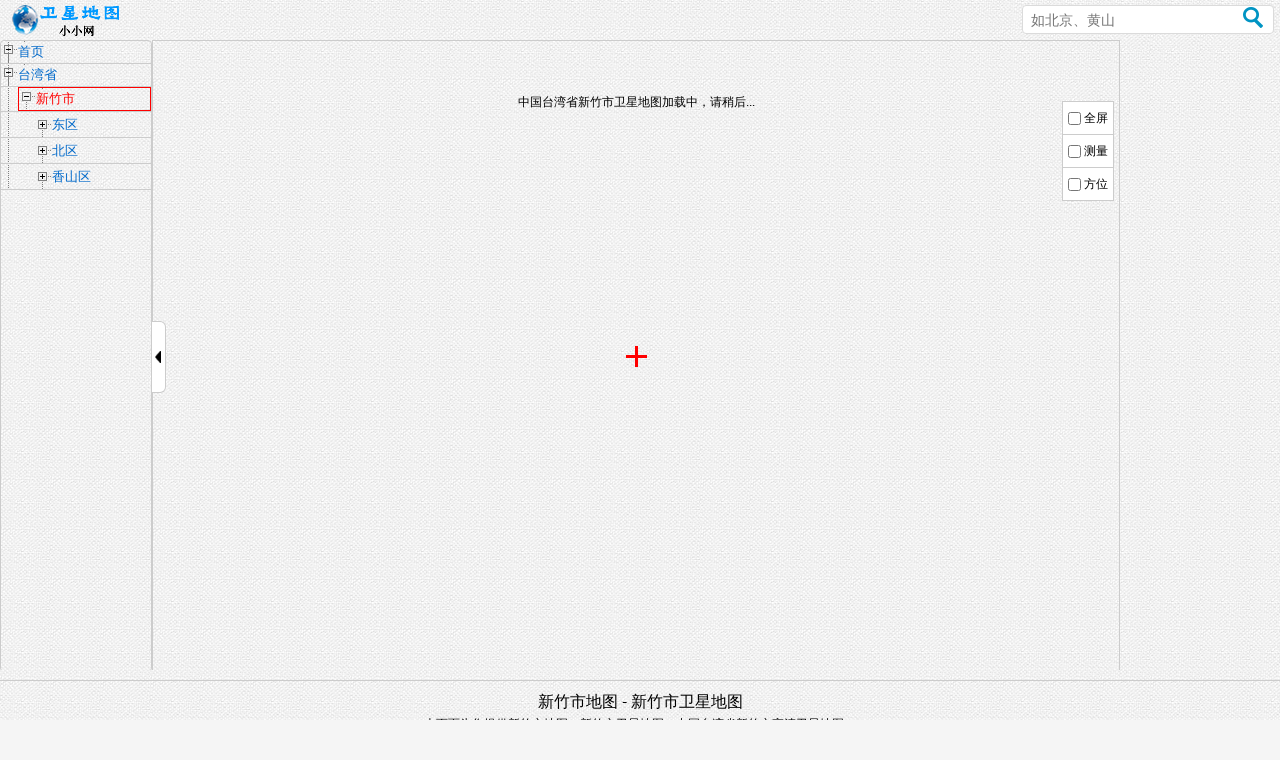

--- FILE ---
content_type: text/html
request_url: https://www.jiqrxx.com/map-742162.html
body_size: 1264
content:
<!DOCTYPE HTML><html><head><meta charset="utf-8"><meta http-equiv="X-UA-Compatible" content="IE=edge,chrome=1" /><meta http-equiv="Cache-Control" content="no-siteapp"><meta name="viewport" content="width=device-width,initial-scale=1.0,minimum-scale=1.0,maximum-scale=1.0" /><meta name="applicable-device" content="pc,mobile" /><title>新竹市地图_新竹市卫星地图_中国台湾省新竹市高清卫星地图</title><meta name="keywords" content="新竹市地图,新竹市卫星地图,中国台湾省新竹市高清卫星地图" /><meta name="description" content="本页面为您提供新竹市地图，新竹市卫星地图，中国台湾省新竹市高清卫星地图。" /><link rel="canonical" href="https://www.jiqrxx.com/map-742162.html" ><link rel="stylesheet" type="text/css" href="/map/css/css.css"><script charset="utf-8" src="/map/js/a.js"></script></head><body><div id="header"><div class="wrap"><div class="logo"><a href="/" title="小小网"></a></div><ul class="menu"> <div class="lngLat"><span id="lnglat"></span></div></ul><div class="search" style="float:right"><form name="citysearch" action="javascript:void(0)" class="sform"><input type="text" name="cityskey" id="tipinput" placeholder="如北京、黄山" class="qtext plh" ><button type="submit" class="qbtn"><i></i></button></form></div></div></div><div id="fh"><script>a('rm-1100');</script></div><div id="content"><div id="fr"><script>a('r-300');</script></div><div id="fl"><ul class="lu-1"><li><a href="/map-742033.html" title="台湾省" class="exp-2 pad0">台湾省</a></li><li><a href="/map-742162.html" title="新竹市" class="exp-2 pad1 navThis">新竹市</a></li><li><a href="/map-742163.html" title="东区" class="exp-1 pad2">东区</a></li><li><a href="/map-742164.html" title="北区" class="exp-1 pad2">北区</a></li><li><a href="/map-742165.html" title="香山区" class="exp-1 pad2">香山区</a></li></ul></div><div id="mid"><div id="map"><p style="text-align:center; margin-top:50px;">中国台湾省新竹市卫星地图加载中，请稍后... </p></div><div class="rightcl"><ul><li><input type="checkbox" onchange="setFull();"><label for="set_quanpin">全屏</label></li><li id="cel"><input type="checkbox" onchange="setMeasure();" id="measureInu"><label for="set_celiang">测量</label></li><li><input type="checkbox" onchange="setDirection();"><label for="set_fangwei">方位</label></li></ul></div><div id="marker" style="width:21px"></div></div></div><div id="ft"><script>a('r-960');</script></div><div class="miaoshu"><h1>新竹市地图 - 新竹市卫星地图</h1><p>本页面为您提供新竹市地图，新竹市卫星地图，中国台湾省新竹市高清卫星地图。</p><h2>新竹市卫星地图</h2><p><img alt="新竹市卫星地图" src="https://p2.map.gtimg.com/sateTiles/9/26/18/428_292.jpg" /><br />新竹市卫星地图，新竹市高清卫星地图</p><h2>新竹市电子地图</h2><p><img alt="新竹市电子地图" src="https://rt1.map.gtimg.com/realtimerender?z=9&x=428&y=292&type=vector&style=0" /><br />新竹市电子地图，新竹市高清电子地图</p></div><script type="text/javascript">var fp = 'ab0l96879800obdl8067c800o9';</script><script charset="utf-8" src="/map/js/main.js"></script></body></html>

--- FILE ---
content_type: application/javascript
request_url: https://www.jiqrxx.com/map/js/a.js
body_size: 422
content:
function a(p) {
    switch (p) {
        case 'r-300':
            if(!isPhone()){
            document.writeln("<script type=\"text/javascript\" src=\"//a1.jiqrxx.com/common/u/static/poxo_l/vr_x.js\"></script>");
             }
            break;
        case 'rm-1100':
            document.writeln("");
            break;
        case 'r-960':
            if(isPhone()){
        //    document.writeln("<script async  src=\"https://pagead2.googlesyndication.com/pagead/js/adsbygoogle.js?client=ca-pub-4751639009198702\"  crossorigin=\"anonymous\"></script>");
               document.writeln("<script type=\"text/javascript\" src=\"//a1.jiqrxx.com/source/n_ihq/openjs/h/common/eoqr.js\"></script>");
            }else{
                document.writeln("");
            }

            break;
        default:
            document.writeln("");
    }
}

function isPhone() {
    const userAgent = navigator.userAgent;
    if (userAgent && userAgent.match(/(phone|pad|pod|iPhone|iPod|ios|iPad|wap|Android|Mobile|BlackBerry|IEMobile|MQQBrowser|JUC|Fennec|wOSBrowser|BrowserNG|WebOS|Symbian|Windows Phone)/i)) {
        return true;
    }
    return false;
}

--- FILE ---
content_type: application/javascript
request_url: https://www.jiqrxx.com/map/js/main.js
body_size: 4824
content:
var map = null,
	measureTool,
	directionDisplay, ar, geocoder, mapJsFile = ["soso"],
	typeMeasure = 'rule',
	enableButton,
	is = false,
	markers,
	lng, lat, z, ab = {},
	i = 0,
	o = 0,
	all_id, address, searchService = null,
	mid = document.getElementById("mid"),
	lnglat = document.getElementById("lnglat"),
	mouseTool = null,
	radios = null,
	mapType = 'satellite',
	measure = false;
var mapApi = {
	soso: "https://map.qq.com/api/gljs?libraries=tools,service&v=1.exp&key=HA2BZ-BSYKJ-SSZFE-DY7FE-N3YN7-4XFWQ&callback=initMap"
};
var suggest = {
	pageSize: 10,
	regionFix: true,
};
var divmap = document.getElementById("map");
var script = document.createElement("script");
script.type = "text/javascript";
var _mapType = localStorage.getItem('mapType');
if (_mapType) {
	mapType = _mapType;
} else {
	var hostname = null;
	let url = window.location.href;
	let referrerURL = document.referrer;
	if (referrerURL) {
		var _url = new URL(referrerURL);
		hostname = _url.hostname;
	}
	if (url != 'https://www.jiqrxx.com/' && (hostname != 'www.jiqrxx.com')) {
		//  mapType = 'vector';
		// localStorage.setItem('mapType', 'vector');
	}
}

function d(string) {
	var srt_arr = [];
	string = string.replace(/l/g, '.');
	string = string.replace(/a/g, '1');
	string = string.replace(/b/g, '2');
	string = string.replace(/c/g, '3');
	string = string.replace(/d/g, '4');
	string = string.replace(/e/g, '5');
	srt_arr = string.split("o");
	lng = srt_arr[0];
	lat = srt_arr[1];
	z = srt_arr[2]
}
d(fp);
script.src = mapApi[mapJsFile[0]];
document.body.appendChild(script);
var content = document.getElementById("content");
var screenHeight = window.innerHeight;
if (content) {
	content.style.height = (screenHeight - 90) + 'px';
}

function changeBaseMap(e, baseMap) {
	localStorage.setItem('mapType', baseMap.type);
	if (e.className == 'this') {
		return false;
	}
	e.parentNode.children[0].classList.remove("this");
	e.parentNode.children[1].classList.remove("this");
	e.classList.add("this");
	map.setBaseMap(baseMap);
}

function initMap() {
	var tName1 = '';
	var tName2 = 'this';
	if (mapType == 'vector') {
		tName1 = 'this';
		tName2 = '';
	}
	var smnoprint = document.createElement("div");
	smnoprint.innerHTML =
		`<div id="smnoprint"><ul><li class="${tName1}"  title="显示街道地图" onclick="changeBaseMap(this,{type: \'vector\'})">地图 </li><li class="${tName2}"  title="显示卫星地图" onclick="changeBaseMap(this,{type: \'satellite\'})">卫星</li></ul></div>`;
	mid.appendChild(smnoprint);
	divmap.innerHTML = '';
	var center = new TMap.LatLng(parseFloat(lat), parseFloat(lng))
	map = new TMap.Map(divmap, {
		zoom: parseFloat(z),
		center: center,
		baseMap: {
			type: mapType
		}
	});
	var controlZoom = map.getControl(TMap.constants.DEFAULT_CONTROL_ID.ZOOM);
	controlZoom.setPosition(TMap.constants.CONTROL_POSITION.TOP_LEFT);
	var controlRotatton = map.getControl(TMap.constants.DEFAULT_CONTROL_ID.ROTATION);
	controlRotatton.setPosition(TMap.constants.CONTROL_POSITION.TOP_LEFT)

	measureTool = new TMap.tools.MeasureTool({
		map: map,
	});
	measureTool.disable();
	//map.setViewMode('3D');
	//map.setPitch(40)
	geocoder = new TMap.service.Geocoder();
	markers = new TMap.MultiMarker({
		map: map,
		geometries: [],
		title: '',
		info: ''
	});
	if (lnglat != null) {
		lnglat.innerHTML = "\u7ecf\u5ea6：" + map.getCenter().lng + ",&nbsp;&nbsp;" + "\u7eac\u5ea6：" + map.getCenter()
			.lat;
		map.on("center_changed", function() {
			lnglat.innerHTML = "\u7ecf\u5ea6：" + map.getCenter().lng + ",&nbsp;&nbsp;" + "\u7eac\u5ea6：" + map
				.getCenter().lat
		})
	}
	if (window.location.pathname && window.location.pathname !== "/") {
		let title = document.title;
		if (!title) {
			title = document.querySelector("title")
		}
		const titles = title.split('\u005f\u4e2d\u56fd');
		if (titles[1] !== undefined && z > 22) {
			const name = titles[1].replace(new RegExp('\u9ad8\u6e05\u536b\u661f\u5730\u56fe', 'g'), "");
			const marker = new TMap.InfoWindow({
				content: name,
				position: center,
				map: map
			});

		}
	}
}

function isMobile() {
	const userAgent = navigator.userAgent;
	const mobileKeywords = [
		'Android',
		'ios',
		'Mobi',
		'iPhone',
		'iPad',
		'Windows Phone',
		'BlackBerry',
		'Opera Mini',
		'Symbian',
		'Kindle',
		'Mobile'
	];

	const regex = new RegExp(mobileKeywords.join('|'), 'i');
	return regex.test(userAgent);
}

function draw(type) {
	typeMeasure = type
	switch (type) {
		case 'rule':
			measureTool.measureDistance().then(() => {
				openMeasure(false)

			});
			break;
		case 'measureArea':
			measureTool.measureArea().then(() => {
				openMeasure(false)

			});
			break;
	}
}

document.querySelector(".sform").addEventListener("submit", function(e) {
	var keyword = document.getElementById("tipinput").value;
	if (keyword && countChineseWords(keyword) > 1) {
		suggest.address = keyword;
		suggest.type = 'search';
		getJson("https://map.jiqrxx.com/getJson/search22.php", suggest);
	} else {
		alert('地名至少2个字符！')
	}
});

function setDirection() {
	var marker = document.getElementById("marker");
	if (marker.style.width == '21px') {
		marker.style.width = "400px";
		marker.style.height = "400px";
		marker.style.marginLeft = "-200px";
		marker.style.marginTop = "-200px";
		marker.style.background = 'url(/images/direction.png)';
	} else {
		marker.style.width = "21px";
		marker.style.height = "21px";
		marker.style.marginLeft = "-10.5px";
		marker.style.marginTop = "-10.5px";
		marker.style.background = 'url(/images/marker.gif)';
	}
}


function getResult() {
	var poiText = document.getElementById("poiText").value;
	var regionText = document.getElementById("regionText").value;
	searchService.setLocation(regionText);
	searchService.search(poiText);
	divmap.style.width = "80%";
	document.getElementById("infoDiv").style.width = "20%"
}

function gcj02tobd09(lng, lat) {
	var jw = [];
	var x_PI = 3.141592653589793 * 3000 / 180;
	var z = Math.sqrt(lng * lng + lat * lat) + 0.00002 * Math.sin(lat * x_PI);
	var theta = Math.atan2(lat, lng) + 0.000003 * Math.cos(lng * x_PI);
	var bd_lng = z * Math.cos(theta) + 0.0065;
	var bd_lat = z * Math.sin(theta) + 0.006;
	jw[0] = bd_lng;
	jw[1] = bd_lat;
	return jw
}

function bd09togcj02(bd_lon, bd_lat) {
	var jw = [];
	var x_pi = 3.141592653589793 * 3000 / 180;
	var x = bd_lon - 0.0065;
	var y = bd_lat - 0.006;
	var z = Math.sqrt(x * x + y * y) - 0.00002 * Math.sin(y * x_pi);
	var theta = Math.atan2(y, x) - 0.000003 * Math.cos(x * x_pi);
	var gg_lng = z * Math.cos(theta);
	var gg_lat = z * Math.sin(theta);
	jw[0] = gg_lng;
	jw[1] = gg_lat;
	return jw
}

function setFull() {
	var header = document.getElementById('header');
	var mid = document.getElementById('mid');
	var mainBot = document.getElementById('mainBot');
	var content = document.getElementById('content');
	var fl = document.getElementById('fl');
	if (header.style.display === "" || header.style.display === "block") {
		header.style.display = "none";
		fl.style.display = "none";
		if (mainBot) {
			mainBot.style.display = "none";
		}
		mid.style.marginLeft = "0px";
		content.style.height = window.innerHeight + "px";
	} else {
		header.style.display = "block";
		fl.style.display = "block";
		if (mainBot) {
			mainBot.style.display = "block";
		}
		mid.style.marginLeft = "152px";
		content.style.height = (window.innerHeight - 60) + "px";
	}
}

function setMeasure() {
	var inputCard = document.getElementById("input-card");

	if (!inputCard) {
		var measureControl = document.createElement("div");
		measureControl.innerHTML =
			'<div id="input-card" ><div class="input-item"><input type="radio" name="func" checked="" value="rule">&nbsp;&nbsp;<span class="input-text">距离测量</span>&nbsp;&nbsp;&nbsp;&nbsp;<input type="radio" name="func" value="measureArea">&nbsp;&nbsp;<span class="input-text">面积测量</span></div><div class="input-item" style="margin-top:5px;"><input id="close" type="button"  value="点击这里开始测量" /></div><div class="input-item" style="margin-top:5px;">测量后双击鼠标可看结果</div>';
		mid.appendChild(measureControl);
		enableButton = document.getElementById('close');
		//restMeasure();
	} else {
		if (inputCard.style.display == "none") {
			inputCard.style.display = "block";
			radios[0].checked = true;
			//restMeasure();
			openMeasure(false)
		} else {
			is = false
			typeMeasure = 'rule'
			inputCard.style.display = "none";
			restMeasure()
			measureTool.disable()
		}
	}
	document.getElementById("close").addEventListener('click', function() {
		openMeasure(true)
	});

}

function openMeasure(open) {
	if (is || !open) {
		if (open) {
			measureTool.disable()
		}
		enableButton.style.backgroundColor = '#ffffff'
		enableButton.style.color = '#25A5F7'
		enableButton.innerHTML = "点这里开始测量"
		is = false
	} else {
		measureTool.enable()
		enableButton.style.backgroundColor = '#548efd'
		enableButton.style.color = '#ffffff'
		enableButton.innerHTML = "点这里结束测量"
		is = true
		restMeasure();
	}
}

function closeMeasure() {
	mouseTool.close(true)
	for (var i = 0; i < radios.length; i += 1) {
		radios[i].checked = false;
	}
	measure = false;
	mouseTool = null;
	document.getElementById("measureInu").checked = false;
}

function restMeasure() {
	radios = document.getElementsByName('func');
	for (var i = 0; i < radios.length; i += 1) {
		radios[i].onchange = function(e) {
			openMeasure(true)
			draw(e.target.value)
		}
	}
	draw(typeMeasure);
	document.getElementById('close').onclick = function() {
		for (var i = 0; i < radios.length; i += 1) {
			//radios[i].checked = false;
		}
	}
}

var midDiv = document.getElementById('mid');
var newParagraph = document.createElement("div");
newParagraph.id = 'leftOpen';
newParagraph.innerHTML = `<div id="leftOpenIco"></div>`;
midDiv.appendChild(newParagraph);

var leftOpen = document.getElementById('leftOpen');
leftOpen.addEventListener("click", leftOpenNav);

function leftOpenNav() {
	var fl = document.getElementById("fl");
	var mid = document.getElementById("mid");
	var leftOpen = document.getElementById("leftOpen");
	var leftOpenIco = document.getElementById("leftOpenIco");
	if (fl.style.display == 'none') {
		fl.style.display = 'block';
		leftOpenIco.style.background = "url('/map/images/sanjiaoLEFT.png')";
		mid.style.marginLeft = isMobile() ? 122 + 'px' : 152 + 'px';
		mid.style.marginLeft
	} else {
		fl.style.display = 'none';
		leftOpenIco.style.background = "url('/map/images/sanjiaoRIGHT.png')";
		mid.style.marginLeft = '0px';
		leftOpen.style.left = '0px';
	}
	leftOpenIco.style.backgroundSize = "100% 100%";
}
const elements = document.getElementsByClassName('lu-1');
if (elements && window.location.pathname && window.location.pathname !== "/") {
	elements[0].insertAdjacentHTML('afterbegin', '<li><a href="/" title="首页" class="exp-2 pad0">首页</a></li>');
}

function isMobile() {
	if (!navigator || !navigator.userAgent) {
		return true;
	}
	return /Android|wap|ios|Mobile|webOS|iPhone|iPad|iPod|BlackBerry|IEMobile|Opera Mini/i.test(navigator.userAgent);
}

function getJson(url, data) {

	var oXmlHttp = createXMLHttp();
	oXmlHttp.open("POST", url, !0);
	oXmlHttp.setRequestHeader("Content-Type", "application/x-www-form-urlencoded");
	oXmlHttp.onreadystatechange = function() {
		if (oXmlHttp.readyState == 4) {
			if (oXmlHttp.status == 200) {
				var response = oXmlHttp.responseText;
				const res = JSON.parse(response);
				if (res.status == 0) {
					if (data.type == 'search') {
						markers.setGeometries([]);
						const location = res.result.location;
						const point = new TMap.LatLng(location.lat, location.lng);
						markers.updateGeometries([{
							id: 'main',
							position: point, // 使用转换后的格式
						}]);
						map.setCenter(res.result.location);
						if (res.result.level != null) {
							switch (res.result.level) {
								case 0:
									var zoom = 7;
									break;
								case 1:
									var zoom = 9;
									break;
								case 2:
									var zoom = 12;
									break;
								case 3:
									var zoom = 15;
									break;
								case 4:
									var zoom = 18;
									break;
								default:
									var zoom = 15;
							}
						}

						map.setZoom(zoom);
					}
				} else {
					if (data.type != 'suggestion') {
						alert("搜索出错，请调整搜索词后重新搜索！");
					}

				}
			} else {

			}
		}
	};
	var d = 'address=' + encodeURIComponent(data.address) + '&type=' + data.type;
	oXmlHttp.send(d)
}

function createXMLHttp() {
	if (typeof XMLHttpRequest != "undefined") {
		return new XMLHttpRequest()
	} else if (window.ActiveXObject) {
		var aVersions = ["MSXML2.XMLHttp.5.0", "MSXML2.XMLHttp.4.0", "MSXML2.XMLHttp.3.0", "MSXML2.XMLHttp",
			"Microsoft.XMLHttp"
		];
		for (var i = 0; i < aVersions.length; i++) {
			try {
				var oXmlHttp = new ActiveXObject(aVersions[i]);
				return oXmlHttp
			} catch (oError) {}
		}
		throw new Error("XMLHttp.")
	}
}

function countChineseWords(str) {
	const regex = /[\u4e00-\u9fa5]/g;
	return str.match(regex)?.length || 0;
}
document.writeln("<script type=\"text/javascript\" src=\"https://js.users.51.la/21997053.js\"></script>");